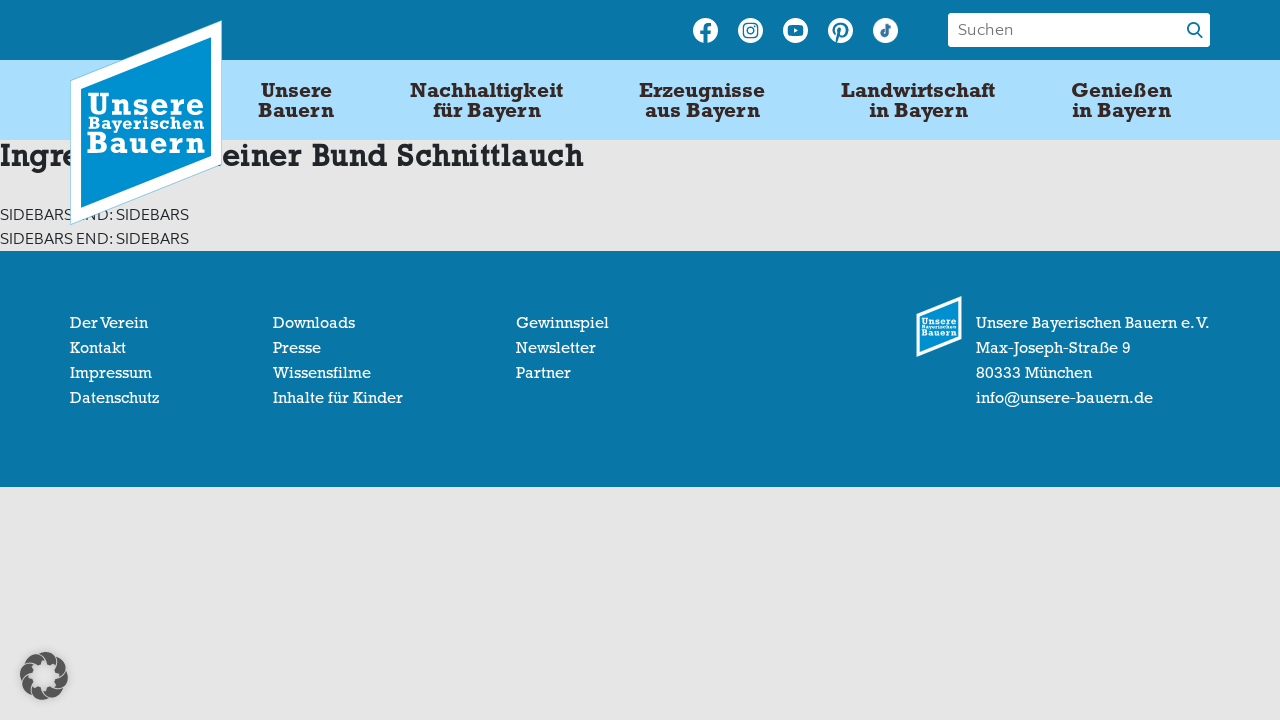

--- FILE ---
content_type: text/html; charset=UTF-8
request_url: https://unsere-bauern.de/rezepte-ingredients/kleiner-bund-schnittlauch/
body_size: 13565
content:
<!doctype html>
<html lang="de">
<head>
	<meta charset="UTF-8">
	<meta name="viewport" content="width=device-width, initial-scale=1">
	<meta name="google-site-verification" content="21I0if_UN7Plfy8WpBqMonSAB0RwKhq6m2At6qTfIao" />
	<link rel="profile" href="https://gmpg.org/xfn/11">
	<link rel="apple-touch-icon" sizes="180x180" href="/apple-touch-icon.png">
	<link rel="icon" type="image/png" sizes="32x32" href="/favicon-32x32.png">
	<link rel="icon" type="image/png" sizes="16x16" href="/favicon-16x16.png">
	<link rel="manifest" href="/site.webmanifest">

	<meta name='robots' content='index, follow, max-image-preview:large, max-snippet:-1, max-video-preview:-1' />

	<!-- This site is optimized with the Yoast SEO Premium plugin v26.5 (Yoast SEO v26.5) - https://yoast.com/wordpress/plugins/seo/ -->
	<title>kleiner Bund Schnittlauch | Unsere Bayerischen Bauern</title>
	<link rel="canonical" href="https://unsere-bauern.de/rezepte-ingredients/kleiner-bund-schnittlauch/" />
	<meta property="og:locale" content="de_DE" />
	<meta property="og:type" content="article" />
	<meta property="og:title" content="kleiner Bund Schnittlauch Archive" />
	<meta property="og:url" content="https://unsere-bauern.de/rezepte-ingredients/kleiner-bund-schnittlauch/" />
	<meta property="og:site_name" content="Unsere Bayerischen Bauern" />
	<script type="application/ld+json" class="yoast-schema-graph">{"@context":"https://schema.org","@graph":[{"@type":"CollectionPage","@id":"https://unsere-bauern.de/rezepte-ingredients/kleiner-bund-schnittlauch/","url":"https://unsere-bauern.de/rezepte-ingredients/kleiner-bund-schnittlauch/","name":"kleiner Bund Schnittlauch | Unsere Bayerischen Bauern","isPartOf":{"@id":"https://unsere-bauern.de/#website"},"primaryImageOfPage":{"@id":"https://unsere-bauern.de/rezepte-ingredients/kleiner-bund-schnittlauch/#primaryimage"},"image":{"@id":"https://unsere-bauern.de/rezepte-ingredients/kleiner-bund-schnittlauch/#primaryimage"},"thumbnailUrl":"https://unsere-bauern.de/wp-content/uploads/2021/06/tafelspitz_grill_content.jpg","breadcrumb":{"@id":"https://unsere-bauern.de/rezepte-ingredients/kleiner-bund-schnittlauch/#breadcrumb"},"inLanguage":"de"},{"@type":"ImageObject","inLanguage":"de","@id":"https://unsere-bauern.de/rezepte-ingredients/kleiner-bund-schnittlauch/#primaryimage","url":"https://unsere-bauern.de/wp-content/uploads/2021/06/tafelspitz_grill_content.jpg","contentUrl":"https://unsere-bauern.de/wp-content/uploads/2021/06/tafelspitz_grill_content.jpg","width":414,"height":276},{"@type":"BreadcrumbList","@id":"https://unsere-bauern.de/rezepte-ingredients/kleiner-bund-schnittlauch/#breadcrumb","itemListElement":[{"@type":"ListItem","position":1,"name":"Home","item":"https://unsere-bauern.de/"},{"@type":"ListItem","position":2,"name":"kleiner Bund Schnittlauch"}]},{"@type":"WebSite","@id":"https://unsere-bauern.de/#website","url":"https://unsere-bauern.de/","name":"Unsere Bayerischen Bauern","description":"Heimat der Vielfalt","publisher":{"@id":"https://unsere-bauern.de/#organization"},"potentialAction":[{"@type":"SearchAction","target":{"@type":"EntryPoint","urlTemplate":"https://unsere-bauern.de/?s={search_term_string}"},"query-input":{"@type":"PropertyValueSpecification","valueRequired":true,"valueName":"search_term_string"}}],"inLanguage":"de"},{"@type":"Organization","@id":"https://unsere-bauern.de/#organization","name":"Unsere Bayerischen Bauern e.V.","url":"https://unsere-bauern.de/","logo":{"@type":"ImageObject","inLanguage":"de","@id":"https://unsere-bauern.de/#/schema/logo/image/","url":"https://unsere-bauern.de/wp-content/uploads/2020/03/UBB_Logo_CMYK_Outline_pur.png","contentUrl":"https://unsere-bauern.de/wp-content/uploads/2020/03/UBB_Logo_CMYK_Outline_pur.png","width":465,"height":588,"caption":"Unsere Bayerischen Bauern e.V."},"image":{"@id":"https://unsere-bauern.de/#/schema/logo/image/"},"sameAs":["https://www.facebook.com/unserebayerischenbauern","https://www.instagram.com/unserebauern/","https://www.pinterest.de/unserebayerischenbauern/","https://www.youtube.com/channel/UCH7SN-qViS3PTnPmWiMEfTg"]}]}</script>
	<!-- / Yoast SEO Premium plugin. -->


<link rel='dns-prefetch' href='//maps.googleapis.com' />
<link rel='dns-prefetch' href='//cdn.jsdelivr.net' />
<style id='wp-img-auto-sizes-contain-inline-css' type='text/css'>
img:is([sizes=auto i],[sizes^="auto," i]){contain-intrinsic-size:3000px 1500px}
/*# sourceURL=wp-img-auto-sizes-contain-inline-css */
</style>
<style id='wp-emoji-styles-inline-css' type='text/css'>

	img.wp-smiley, img.emoji {
		display: inline !important;
		border: none !important;
		box-shadow: none !important;
		height: 1em !important;
		width: 1em !important;
		margin: 0 0.07em !important;
		vertical-align: -0.1em !important;
		background: none !important;
		padding: 0 !important;
	}
/*# sourceURL=wp-emoji-styles-inline-css */
</style>
<style id='wp-block-library-inline-css' type='text/css'>
:root{--wp-block-synced-color:#7a00df;--wp-block-synced-color--rgb:122,0,223;--wp-bound-block-color:var(--wp-block-synced-color);--wp-editor-canvas-background:#ddd;--wp-admin-theme-color:#007cba;--wp-admin-theme-color--rgb:0,124,186;--wp-admin-theme-color-darker-10:#006ba1;--wp-admin-theme-color-darker-10--rgb:0,107,160.5;--wp-admin-theme-color-darker-20:#005a87;--wp-admin-theme-color-darker-20--rgb:0,90,135;--wp-admin-border-width-focus:2px}@media (min-resolution:192dpi){:root{--wp-admin-border-width-focus:1.5px}}.wp-element-button{cursor:pointer}:root .has-very-light-gray-background-color{background-color:#eee}:root .has-very-dark-gray-background-color{background-color:#313131}:root .has-very-light-gray-color{color:#eee}:root .has-very-dark-gray-color{color:#313131}:root .has-vivid-green-cyan-to-vivid-cyan-blue-gradient-background{background:linear-gradient(135deg,#00d084,#0693e3)}:root .has-purple-crush-gradient-background{background:linear-gradient(135deg,#34e2e4,#4721fb 50%,#ab1dfe)}:root .has-hazy-dawn-gradient-background{background:linear-gradient(135deg,#faaca8,#dad0ec)}:root .has-subdued-olive-gradient-background{background:linear-gradient(135deg,#fafae1,#67a671)}:root .has-atomic-cream-gradient-background{background:linear-gradient(135deg,#fdd79a,#004a59)}:root .has-nightshade-gradient-background{background:linear-gradient(135deg,#330968,#31cdcf)}:root .has-midnight-gradient-background{background:linear-gradient(135deg,#020381,#2874fc)}:root{--wp--preset--font-size--normal:16px;--wp--preset--font-size--huge:42px}.has-regular-font-size{font-size:1em}.has-larger-font-size{font-size:2.625em}.has-normal-font-size{font-size:var(--wp--preset--font-size--normal)}.has-huge-font-size{font-size:var(--wp--preset--font-size--huge)}.has-text-align-center{text-align:center}.has-text-align-left{text-align:left}.has-text-align-right{text-align:right}.has-fit-text{white-space:nowrap!important}#end-resizable-editor-section{display:none}.aligncenter{clear:both}.items-justified-left{justify-content:flex-start}.items-justified-center{justify-content:center}.items-justified-right{justify-content:flex-end}.items-justified-space-between{justify-content:space-between}.screen-reader-text{border:0;clip-path:inset(50%);height:1px;margin:-1px;overflow:hidden;padding:0;position:absolute;width:1px;word-wrap:normal!important}.screen-reader-text:focus{background-color:#ddd;clip-path:none;color:#444;display:block;font-size:1em;height:auto;left:5px;line-height:normal;padding:15px 23px 14px;text-decoration:none;top:5px;width:auto;z-index:100000}html :where(.has-border-color){border-style:solid}html :where([style*=border-top-color]){border-top-style:solid}html :where([style*=border-right-color]){border-right-style:solid}html :where([style*=border-bottom-color]){border-bottom-style:solid}html :where([style*=border-left-color]){border-left-style:solid}html :where([style*=border-width]){border-style:solid}html :where([style*=border-top-width]){border-top-style:solid}html :where([style*=border-right-width]){border-right-style:solid}html :where([style*=border-bottom-width]){border-bottom-style:solid}html :where([style*=border-left-width]){border-left-style:solid}html :where(img[class*=wp-image-]){height:auto;max-width:100%}:where(figure){margin:0 0 1em}html :where(.is-position-sticky){--wp-admin--admin-bar--position-offset:var(--wp-admin--admin-bar--height,0px)}@media screen and (max-width:600px){html :where(.is-position-sticky){--wp-admin--admin-bar--position-offset:0px}}

/*# sourceURL=wp-block-library-inline-css */
</style><style id='global-styles-inline-css' type='text/css'>
:root{--wp--preset--aspect-ratio--square: 1;--wp--preset--aspect-ratio--4-3: 4/3;--wp--preset--aspect-ratio--3-4: 3/4;--wp--preset--aspect-ratio--3-2: 3/2;--wp--preset--aspect-ratio--2-3: 2/3;--wp--preset--aspect-ratio--16-9: 16/9;--wp--preset--aspect-ratio--9-16: 9/16;--wp--preset--gradient--vivid-cyan-blue-to-vivid-purple: linear-gradient(135deg,rgb(6,147,227) 0%,rgb(155,81,224) 100%);--wp--preset--gradient--light-green-cyan-to-vivid-green-cyan: linear-gradient(135deg,rgb(122,220,180) 0%,rgb(0,208,130) 100%);--wp--preset--gradient--luminous-vivid-amber-to-luminous-vivid-orange: linear-gradient(135deg,rgb(252,185,0) 0%,rgb(255,105,0) 100%);--wp--preset--gradient--luminous-vivid-orange-to-vivid-red: linear-gradient(135deg,rgb(255,105,0) 0%,rgb(207,46,46) 100%);--wp--preset--gradient--very-light-gray-to-cyan-bluish-gray: linear-gradient(135deg,rgb(238,238,238) 0%,rgb(169,184,195) 100%);--wp--preset--gradient--cool-to-warm-spectrum: linear-gradient(135deg,rgb(74,234,220) 0%,rgb(151,120,209) 20%,rgb(207,42,186) 40%,rgb(238,44,130) 60%,rgb(251,105,98) 80%,rgb(254,248,76) 100%);--wp--preset--gradient--blush-light-purple: linear-gradient(135deg,rgb(255,206,236) 0%,rgb(152,150,240) 100%);--wp--preset--gradient--blush-bordeaux: linear-gradient(135deg,rgb(254,205,165) 0%,rgb(254,45,45) 50%,rgb(107,0,62) 100%);--wp--preset--gradient--luminous-dusk: linear-gradient(135deg,rgb(255,203,112) 0%,rgb(199,81,192) 50%,rgb(65,88,208) 100%);--wp--preset--gradient--pale-ocean: linear-gradient(135deg,rgb(255,245,203) 0%,rgb(182,227,212) 50%,rgb(51,167,181) 100%);--wp--preset--gradient--electric-grass: linear-gradient(135deg,rgb(202,248,128) 0%,rgb(113,206,126) 100%);--wp--preset--gradient--midnight: linear-gradient(135deg,rgb(2,3,129) 0%,rgb(40,116,252) 100%);--wp--preset--font-size--small: 13px;--wp--preset--font-size--medium: 20px;--wp--preset--font-size--large: 36px;--wp--preset--font-size--x-large: 42px;--wp--preset--spacing--20: 0.44rem;--wp--preset--spacing--30: 0.67rem;--wp--preset--spacing--40: 1rem;--wp--preset--spacing--50: 1.5rem;--wp--preset--spacing--60: 2.25rem;--wp--preset--spacing--70: 3.38rem;--wp--preset--spacing--80: 5.06rem;--wp--preset--shadow--natural: 6px 6px 9px rgba(0, 0, 0, 0.2);--wp--preset--shadow--deep: 12px 12px 50px rgba(0, 0, 0, 0.4);--wp--preset--shadow--sharp: 6px 6px 0px rgba(0, 0, 0, 0.2);--wp--preset--shadow--outlined: 6px 6px 0px -3px rgb(255, 255, 255), 6px 6px rgb(0, 0, 0);--wp--preset--shadow--crisp: 6px 6px 0px rgb(0, 0, 0);}:where(.is-layout-flex){gap: 0.5em;}:where(.is-layout-grid){gap: 0.5em;}body .is-layout-flex{display: flex;}.is-layout-flex{flex-wrap: wrap;align-items: center;}.is-layout-flex > :is(*, div){margin: 0;}body .is-layout-grid{display: grid;}.is-layout-grid > :is(*, div){margin: 0;}:where(.wp-block-columns.is-layout-flex){gap: 2em;}:where(.wp-block-columns.is-layout-grid){gap: 2em;}:where(.wp-block-post-template.is-layout-flex){gap: 1.25em;}:where(.wp-block-post-template.is-layout-grid){gap: 1.25em;}.has-vivid-cyan-blue-to-vivid-purple-gradient-background{background: var(--wp--preset--gradient--vivid-cyan-blue-to-vivid-purple) !important;}.has-light-green-cyan-to-vivid-green-cyan-gradient-background{background: var(--wp--preset--gradient--light-green-cyan-to-vivid-green-cyan) !important;}.has-luminous-vivid-amber-to-luminous-vivid-orange-gradient-background{background: var(--wp--preset--gradient--luminous-vivid-amber-to-luminous-vivid-orange) !important;}.has-luminous-vivid-orange-to-vivid-red-gradient-background{background: var(--wp--preset--gradient--luminous-vivid-orange-to-vivid-red) !important;}.has-very-light-gray-to-cyan-bluish-gray-gradient-background{background: var(--wp--preset--gradient--very-light-gray-to-cyan-bluish-gray) !important;}.has-cool-to-warm-spectrum-gradient-background{background: var(--wp--preset--gradient--cool-to-warm-spectrum) !important;}.has-blush-light-purple-gradient-background{background: var(--wp--preset--gradient--blush-light-purple) !important;}.has-blush-bordeaux-gradient-background{background: var(--wp--preset--gradient--blush-bordeaux) !important;}.has-luminous-dusk-gradient-background{background: var(--wp--preset--gradient--luminous-dusk) !important;}.has-pale-ocean-gradient-background{background: var(--wp--preset--gradient--pale-ocean) !important;}.has-electric-grass-gradient-background{background: var(--wp--preset--gradient--electric-grass) !important;}.has-midnight-gradient-background{background: var(--wp--preset--gradient--midnight) !important;}.has-small-font-size{font-size: var(--wp--preset--font-size--small) !important;}.has-medium-font-size{font-size: var(--wp--preset--font-size--medium) !important;}.has-large-font-size{font-size: var(--wp--preset--font-size--large) !important;}.has-x-large-font-size{font-size: var(--wp--preset--font-size--x-large) !important;}
/*# sourceURL=global-styles-inline-css */
</style>

<style id='classic-theme-styles-inline-css' type='text/css'>
/*! This file is auto-generated */
.wp-block-button__link{color:#fff;background-color:#32373c;border-radius:9999px;box-shadow:none;text-decoration:none;padding:calc(.667em + 2px) calc(1.333em + 2px);font-size:1.125em}.wp-block-file__button{background:#32373c;color:#fff;text-decoration:none}
/*# sourceURL=/wp-includes/css/classic-themes.min.css */
</style>
<link rel='stylesheet' id='ubb-style-css' href='https://unsere-bauern.de/wp-content/themes/ubb/style.css?ver=6.9' type='text/css' media='all' />
<link rel='stylesheet' id='ubb-easy-autocomplete-css' href='https://unsere-bauern.de/wp-content/themes/ubb/css/easy-autocomplete.min.css?ver=6.9' type='text/css' media='all' />
<link rel='stylesheet' id='owl-carousel-min-css' href='https://unsere-bauern.de/wp-content/themes/ubb/css/owl.carousel.min.css?ver=6.9' type='text/css' media='all' />
<link rel='stylesheet' id='ubb-fancybox-css-css' href='https://cdn.jsdelivr.net/gh/fancyapps/fancybox@3.5.7/dist/jquery.fancybox.min.css?ver=6.9' type='text/css' media='all' />
<link rel='stylesheet' id='ubb-hp-style-css' href='https://unsere-bauern.de/wp-content/themes/ubb/css/style.css?ver=6.9' type='text/css' media='all' />
<link rel='stylesheet' id='borlabs-cookie-custom-css' href='https://unsere-bauern.de/wp-content/cache/borlabs-cookie/1/borlabs-cookie-1-de.css?ver=3.3.23-100' type='text/css' media='all' />
<link rel='stylesheet' id='__EPYT__style-css' href='https://unsere-bauern.de/wp-content/plugins/youtube-embed-plus/styles/ytprefs.min.css?ver=14.2.3.2' type='text/css' media='all' />
<style id='__EPYT__style-inline-css' type='text/css'>

                .epyt-gallery-thumb {
                        width: 33.333%;
                }
                
/*# sourceURL=__EPYT__style-inline-css */
</style>
<script type="text/javascript" src="https://unsere-bauern.de/wp-includes/js/dist/hooks.min.js?ver=dd5603f07f9220ed27f1" id="wp-hooks-js"></script>
<script type="text/javascript" id="say-what-js-js-extra">
/* <![CDATA[ */
var say_what_data = {"replacements":{"ubb|Alle Port\u00e4ts im \u00dcberblick|":"Alle Portr\u00e4ts im \u00dcberblick","gravityforms|Drop files here or|":"Ziehe Dateien hierher oder"}};
//# sourceURL=say-what-js-js-extra
/* ]]> */
</script>
<script type="text/javascript" src="https://unsere-bauern.de/wp-content/plugins/say-what/assets/build/frontend.js?ver=fd31684c45e4d85aeb4e" id="say-what-js-js"></script>
<script type="text/javascript" src="https://unsere-bauern.de/wp-content/themes/ubb/js/jquery-3.4.1.min.js?ver=6.9" id="ubb-jquery-js-js"></script>
<script type="text/javascript" src="https://unsere-bauern.de/wp-content/themes/ubb/js/jquery.easy-autocomplete.min.js?ver=6.9" id="ubb-jquery-autocomplete-js"></script>
<script type="text/javascript" src="https://unsere-bauern.de/wp-content/themes/ubb/js/owl.carousel.min.js?ver=6.9" id="owl-carousel-min-js"></script>
<script type="text/javascript" src="https://unsere-bauern.de/wp-content/themes/ubb/js/jquery.fancybox.min.js?ver=6.9" id="ubb-fancybox-js-js"></script>
<script type="text/javascript" id="ubb-main-js-js-extra">
/* <![CDATA[ */
var theme_config = "{\"siteUrl\":\"https:\\/\\/unsere-bauern.de\",\"ajaxUrl\":\"https:\\/\\/unsere-bauern.de\\/wp-admin\\/admin-ajax.php\",\"nonce\":\"40b88b84ce\"}";
//# sourceURL=ubb-main-js-js-extra
/* ]]> */
</script>
<script type="text/javascript" src="https://unsere-bauern.de/wp-content/themes/ubb/js/main.js?ver=6.9" id="ubb-main-js-js"></script>
<script data-no-optimize="1" data-no-minify="1" data-cfasync="false" type="text/javascript" src="https://unsere-bauern.de/wp-content/cache/borlabs-cookie/1/borlabs-cookie-config-de.json.js?ver=3.3.23-116" id="borlabs-cookie-config-js"></script>
<script data-no-optimize="1" data-no-minify="1" data-cfasync="false" type="text/javascript" src="https://unsere-bauern.de/wp-content/plugins/borlabs-cookie/assets/javascript/borlabs-cookie-prioritize.min.js?ver=3.3.23" id="borlabs-cookie-prioritize-js"></script>
<script type="text/javascript" src="https://unsere-bauern.de/wp-includes/js/jquery/jquery.min.js?ver=3.7.1" id="jquery-core-js"></script>
<script type="text/javascript" src="https://unsere-bauern.de/wp-includes/js/jquery/jquery-migrate.min.js?ver=3.4.1" id="jquery-migrate-js"></script>
<script type="text/javascript" id="__ytprefs__-js-extra">
/* <![CDATA[ */
var _EPYT_ = {"ajaxurl":"https://unsere-bauern.de/wp-admin/admin-ajax.php","security":"6ed66968e4","gallery_scrolloffset":"20","eppathtoscripts":"https://unsere-bauern.de/wp-content/plugins/youtube-embed-plus/scripts/","eppath":"https://unsere-bauern.de/wp-content/plugins/youtube-embed-plus/","epresponsiveselector":"[\"iframe.__youtube_prefs_widget__\"]","epdovol":"1","version":"14.2.3.2","evselector":"iframe.__youtube_prefs__[src], iframe[src*=\"youtube.com/embed/\"], iframe[src*=\"youtube-nocookie.com/embed/\"]","ajax_compat":"","maxres_facade":"eager","ytapi_load":"light","pause_others":"","stopMobileBuffer":"1","facade_mode":"","not_live_on_channel":""};
//# sourceURL=__ytprefs__-js-extra
/* ]]> */
</script>
<script type="text/javascript" src="https://unsere-bauern.de/wp-content/plugins/youtube-embed-plus/scripts/ytprefs.min.js?ver=14.2.3.2" id="__ytprefs__-js"></script>
<link rel="https://api.w.org/" href="https://unsere-bauern.de/wp-json/" /><link rel="alternate" title="JSON" type="application/json" href="https://unsere-bauern.de/wp-json/wp/v2/rezepte-ingredients/3438" /><link rel="EditURI" type="application/rsd+xml" title="RSD" href="https://unsere-bauern.de/xmlrpc.php?rsd" />
<meta name="generator" content="WordPress 6.9" />
<script data-borlabs-cookie-script-blocker-ignore>
if ('0' === '1' && ('0' === '1' || '1' === '1')) {
	window['gtag_enable_tcf_support'] = true;
}
window.dataLayer = window.dataLayer || [];
function gtag(){dataLayer.push(arguments);}
gtag('set', 'developer_id.dYjRjMm', true);
if('0' === '1' || '1' === '1') {
    gtag('consent', 'default', {
		'ad_storage': 'denied',
		'ad_user_data': 'denied',
		'ad_personalization': 'denied',
		'analytics_storage': 'denied',
		'functionality_storage': 'denied',
		'personalization_storage': 'denied',
		'security_storage': 'denied',
		'wait_for_update': 500,
    });
}
if('0' === '1') {
    gtag("js", new Date());

    gtag("config", "AW-874902777");

    (function (w, d, s, i) {
    var f = d.getElementsByTagName(s)[0],
        j = d.createElement(s);
    j.async = true;
    j.src =
        "https://www.googletagmanager.com/gtag/js?id=" + i;
    f.parentNode.insertBefore(j, f);
    })(window, document, "script", "AW-874902777");
}
</script><script data-borlabs-cookie-script-blocker-ignore>
if ('0' === '1' && ('0' === '1' || '1' === '1')) {
	window['gtag_enable_tcf_support'] = true;
}
window.dataLayer = window.dataLayer || [];
if (typeof gtag !== 'function') { function gtag(){dataLayer.push(arguments);} }
gtag('set', 'developer_id.dYjRjMm', true);
if('0' === '1' || '1' === '1') {
	gtag('consent', 'default', {
		'ad_storage': 'denied',
		'ad_user_data': 'denied',
		'ad_personalization': 'denied',
		'analytics_storage': 'denied',
		'functionality_storage': 'denied',
		'personalization_storage': 'denied',
		'security_storage': 'denied',
		'wait_for_update': 500,
    });
}
if('0' === '1') {
    gtag("js", new Date());
    gtag("config", "UA-83375574-1", { "anonymize_ip": true });

    (function (w, d, s, i) {
    var f = d.getElementsByTagName(s)[0],
        j = d.createElement(s);
    j.async = true;
    j.src =
        "https://www.googletagmanager.com/gtag/js?id=" + i;
    f.parentNode.insertBefore(j, f);
    })(window, document, "script", "UA-83375574-1");
}
</script><script data-no-optimize="1" data-no-minify="1" data-cfasync="false" data-borlabs-cookie-script-blocker-ignore>
	if ('0' === '1' && '1' === '1') {
		window['gtag_enable_tcf_support'] = true;
	}
	window.dataLayer = window.dataLayer || [];
	if (typeof gtag !== 'function') { function gtag(){dataLayer.push(arguments);} }
	gtag('set', 'developer_id.dYjRjMm', true);
	if ('1' === '1') {
		gtag('consent', 'default', {
			'ad_storage': 'denied',
			'ad_user_data': 'denied',
			'ad_personalization': 'denied',
			'analytics_storage': 'denied',
			'functionality_storage': 'denied',
			'personalization_storage': 'denied',
			'security_storage': 'denied',
			'wait_for_update': 500,
		});
		gtag('set', 'ads_data_redaction', true);
	}
	
	if('0' === '1') {
		var url = new URL(window.location.href);
				
		if ((url.searchParams.has('gtm_debug') && url.searchParams.get('gtm_debug') !== '') || document.cookie.indexOf('__TAG_ASSISTANT=') !== -1 || document.documentElement.hasAttribute('data-tag-assistant-present')) {
			(function(w,d,s,l,i){w[l]=w[l]||[];w[l].push({"gtm.start":
new Date().getTime(),event:"gtm.js"});var f=d.getElementsByTagName(s)[0],
j=d.createElement(s),dl=l!="dataLayer"?"&l="+l:"";j.async=true;j.src=
"https://www.googletagmanager.com/gtm.js?id="+i+dl;f.parentNode.insertBefore(j,f);
})(window,document,"script","dataLayer","GTM-NRTHQRK");
		} else {
			(function(w,d,s,l,i){w[l]=w[l]||[];w[l].push({"gtm.start":
new Date().getTime(),event:"gtm.js"});var f=d.getElementsByTagName(s)[0],
j=d.createElement(s),dl=l!="dataLayer"?"&l="+l:"";j.async=true;j.src=
"https://unsere-bauern.de/wp-content/uploads/borlabs-cookie/"+i+'.js?ver=not-set-yet';f.parentNode.insertBefore(j,f);
})(window,document,"script","dataLayer","GTM-NRTHQRK");
		}
  	}
  	
	(function () {
		var serviceGroupActive = function (serviceGroup) {
			if (typeof(BorlabsCookie.ServiceGroups.serviceGroups[serviceGroup]) === 'undefined') {
				return false;
			}

			if (typeof(BorlabsCookie.Cookie.getPluginCookie().consents[serviceGroup]) === 'undefined') {
				return false;
			}
			var consents = BorlabsCookie.Cookie.getPluginCookie().consents[serviceGroup];
			for (var service of BorlabsCookie.ServiceGroups.serviceGroups[serviceGroup].serviceIds) {
				if (!consents.includes(service)) {
					return false;
				}
			}
			return true;
		};
		var borlabsCookieConsentChangeHandler = function () {
			window.dataLayer = window.dataLayer || [];
			if (typeof gtag !== 'function') { function gtag(){dataLayer.push(arguments);} }
			
			if ('1' === '1') {
				if ('0' === '1') {
					gtag('consent', 'update', {
						'analytics_storage': serviceGroupActive('statistics') === true ? 'granted' : 'denied',
						'functionality_storage': serviceGroupActive('statistics') === true ? 'granted' : 'denied',
						'personalization_storage': serviceGroupActive('marketing') === true ? 'granted' : 'denied',
						'security_storage': serviceGroupActive('statistics') === true ? 'granted' : 'denied',
					});
				} else {
					gtag('consent', 'update', {
						'ad_storage': serviceGroupActive('marketing') === true ? 'granted' : 'denied',
						'ad_user_data': serviceGroupActive('marketing') === true ? 'granted' : 'denied',
						'ad_personalization': serviceGroupActive('marketing') === true ? 'granted' : 'denied',
						'analytics_storage': serviceGroupActive('statistics') === true ? 'granted' : 'denied',
						'functionality_storage': serviceGroupActive('statistics') === true ? 'granted' : 'denied',
						'personalization_storage': serviceGroupActive('marketing') === true ? 'granted' : 'denied',
						'security_storage': serviceGroupActive('statistics') === true ? 'granted' : 'denied',
					});
				}
			}
			
			var consents = BorlabsCookie.Cookie.getPluginCookie().consents;
			for (var serviceGroup in consents) {
				for (var service of consents[serviceGroup]) {
					if (!window.BorlabsCookieGtmPackageSentEvents.includes(service) && service !== 'borlabs-cookie') {
						window.dataLayer.push({
							event: 'borlabs-cookie-opt-in-'+service,
						});
						window.BorlabsCookieGtmPackageSentEvents.push(service);
					}
				}
			}
		};
		window.BorlabsCookieGtmPackageSentEvents = [];
		document.addEventListener('borlabs-cookie-consent-saved', borlabsCookieConsentChangeHandler);
		document.addEventListener('borlabs-cookie-handle-unblock', borlabsCookieConsentChangeHandler);
	})();
</script>		<style type="text/css" id="wp-custom-css">
			.wp-block-separator{
	border-top: none;
	border-bottom: none;
}
@media (min-width: 576px) {
.header-page .button__card {
    padding-bottom: 20px;
}
}

@media (max-width:767px) {
	.fix-small-image figure img {
		height: auto!important;
	}
}		</style>
			
</head>

<body class="archive tax-rezepte-ingredients term-kleiner-bund-schnittlauch term-3438 wp-theme-ubb">
<div id="page" class="site">
	<a class="skip-link screen-reader-text" href="#content">Skip to content</a>


	<header class="header">
		<div class="header__top">
			<div class="container">
				<div class="row">
					<div class="col-12 col-lg-9 col-sm-6">
						<div class="social__list">
															<a class="social__icon" href="https://www.facebook.com/Unsere-Bayerischen-Bauern-170962639979041" target="_blank">
										<img src="https://unsere-bauern.de/wp-content/uploads/2020/02/facebook_icon.svg" alt="" >
									</a>
															<a class="social__icon" href="https://www.instagram.com/unserebauern" target="_blank">
										<img src="https://unsere-bauern.de/wp-content/uploads/2020/02/instagram_icon.svg" alt="" >
									</a>
															<a class="social__icon" href="https://www.youtube.com/channel/UCH7SN-qViS3PTnPmWiMEfTg" target="_blank">
										<img src="https://unsere-bauern.de/wp-content/uploads/2020/02/youtube_icon.svg" alt="" >
									</a>
															<a class="social__icon" href="https://www.pinterest.de/unserebayerischenbauern" target="_blank">
										<img src="https://unsere-bauern.de/wp-content/uploads/2020/02/pinterest_icon.svg" alt="" >
									</a>
															<a class="social__icon" href="https://www.tiktok.com/@unserebauern" target="_blank">
										<img src="https://unsere-bauern.de/wp-content/uploads/2025/03/tiktok_ubb.png" alt="" >
									</a>
												</div>
					</div>
					<div class="col-6 col-lg-3 col-sm-6">
					<form class="search" action="/" method="get">
						<div class="search__content">				
							<input type="text" name="s" class="search__input" placeholder="Suchen" value="" autocomplete="off">
							<div class="search__btn"></div>
						</div>
					</form>
				</div>
				</div>
			</div>
		</div>
		<div class="header__bottom">
			<div class="container">
				<nav class="navbar">
					<a class="navbar-brand" href="https://unsere-bauern.de">
											<img class="header__logo" src="https://unsere-bauern.de/wp-content/uploads/2020/02/bbv-logo-big-1.svg" alt="header_logo">
					</a>
					<span class="navbar__mobile">
					<div class="navbar__menu" >
					<div class="nav-wrap"><ul id="menu-main-menu" class="nav__menu"><li id="menu-item-290" class="menu-item menu-item-type-custom menu-item-object-custom menu-item-has-children menu-item-290"><a href="#">Unsere <br />Bauern</a>
<ul class="sub-menu">
	<li id="menu-item-292" class="menu-item menu-item-type-taxonomy menu-item-object-farmers menu-item-292"><a href="https://unsere-bauern.de/unsere-bauern/landwirte-im-portraet/">Landwirte im Porträt</a></li>
	<li id="menu-item-291" class="menu-item menu-item-type-taxonomy menu-item-object-farmers menu-item-291"><a href="https://unsere-bauern.de/unsere-bauern/landfrauen-im-portraet/">Landfrauen im Porträt</a></li>
</ul>
</li>
<li id="menu-item-14000" class="two sticky-left menu-item menu-item-type-custom menu-item-object-custom menu-item-has-children menu-item-14000"><a href="#">Nachhaltigkeit <br />für Bayern</a>
<ul class="sub-menu">
	<li id="menu-item-14001" class="menu-item menu-item-type-post_type menu-item-object-page menu-item-14001"><a href="https://unsere-bauern.de/nachhaltigkeit/schutz-der-artenvielfalt/">Artenvielfalt</a></li>
	<li id="menu-item-14101" class="menu-item menu-item-type-post_type menu-item-object-page menu-item-14101"><a href="https://unsere-bauern.de/nachhaltigkeit/boeden-gewasser/">Böden und Gewässer</a></li>
	<li id="menu-item-14030" class="menu-item menu-item-type-post_type menu-item-object-page menu-item-14030"><a href="https://unsere-bauern.de/nachhaltigkeit/energie/">Energie</a></li>
	<li id="menu-item-14043" class="menu-item menu-item-type-post_type menu-item-object-page menu-item-14043"><a href="https://unsere-bauern.de/nachhaltigkeit/klimaschutz/">Klimaschutz</a></li>
	<li id="menu-item-18087" class="menu-item menu-item-type-post_type menu-item-object-page menu-item-18087"><a href="https://unsere-bauern.de/nachhaltigkeit/nutztiere/">Nutztiere</a></li>
	<li id="menu-item-15023" class="menu-item menu-item-type-post_type menu-item-object-page menu-item-15023"><a href="https://unsere-bauern.de/nachhaltigkeit/smart-farming/">Smart Farming</a></li>
</ul>
</li>
<li id="menu-item-317" class="full full__icon menu-item menu-item-type-custom menu-item-object-custom menu-item-has-children menu-item-317"><a href="#">Erzeugnisse <br />aus Bayern</a>
<ul class="sub-menu">
	<li id="menu-item-21644" class="menu-item menu-item-type-post_type menu-item-object-page menu-item-21644"><a href="https://unsere-bauern.de/nachhaltigkeit/energie/erneuerbare-energie-biogas/"><img class="ubb-menu-icon" src="https://unsere-bauern.de/wp-content/uploads/2020/05/Biogas.jpg">Biogas</a></li>
	<li id="menu-item-2799" class="menu-item menu-item-type-post_type menu-item-object-erzeugnisse menu-item-2799"><a href="https://unsere-bauern.de/erzeugnisse/ei/"><img class="ubb-menu-icon" src="https://unsere-bauern.de/wp-content/uploads/2020/05/Eier.jpg">Ei</a></li>
	<li id="menu-item-2524" class="menu-item menu-item-type-taxonomy menu-item-object-erzeugnisse-category menu-item-2524"><a href="https://unsere-bauern.de/erzeugnisse-aus-bayern/c/exoten/"><img class="ubb-menu-icon" src="https://unsere-bauern.de/wp-content/uploads/2020/05/Ingwer.jpg">Exoten</a></li>
	<li id="menu-item-4704" class="menu-item menu-item-type-taxonomy menu-item-object-erzeugnisse-category menu-item-4704"><a href="https://unsere-bauern.de/erzeugnisse-aus-bayern/c/fisch/"><img class="ubb-menu-icon" src="https://unsere-bauern.de/wp-content/uploads/2020/05/Fisch.jpg">Fisch</a></li>
	<li id="menu-item-4647" class="menu-item menu-item-type-taxonomy menu-item-object-erzeugnisse-category menu-item-4647"><a href="https://unsere-bauern.de/erzeugnisse-aus-bayern/c/fleisch/"><img class="ubb-menu-icon" src="https://unsere-bauern.de/wp-content/uploads/2020/03/200311_Illus_80x8012_Fleisch.png">Fleisch</a></li>
	<li id="menu-item-4665" class="menu-item menu-item-type-taxonomy menu-item-object-erzeugnisse-category menu-item-4665"><a href="https://unsere-bauern.de/erzeugnisse-aus-bayern/c/gemuese/"><img class="ubb-menu-icon" src="https://unsere-bauern.de/wp-content/uploads/2020/05/Gemüse.jpg">Gemüse</a></li>
	<li id="menu-item-4669" class="menu-item menu-item-type-post_type menu-item-object-erzeugnisse menu-item-4669"><a href="https://unsere-bauern.de/erzeugnisse/getreide/"><img class="ubb-menu-icon" src="https://unsere-bauern.de/wp-content/uploads/2020/05/Getreide.jpg">Getreide</a></li>
	<li id="menu-item-2797" class="menu-item menu-item-type-post_type menu-item-object-erzeugnisse menu-item-2797"><a href="https://unsere-bauern.de/erzeugnisse/holz/"><img class="ubb-menu-icon" src="https://unsere-bauern.de/wp-content/uploads/2020/05/Holz.jpg">Holz</a></li>
	<li id="menu-item-2798" class="menu-item menu-item-type-post_type menu-item-object-erzeugnisse menu-item-2798"><a href="https://unsere-bauern.de/erzeugnisse/honig/"><img class="ubb-menu-icon" src="https://unsere-bauern.de/wp-content/uploads/2020/05/Honig.jpg">Honig</a></li>
	<li id="menu-item-4678" class="menu-item menu-item-type-post_type menu-item-object-erzeugnisse menu-item-4678"><a href="https://unsere-bauern.de/erzeugnisse/hopfen/"><img class="ubb-menu-icon" src="https://unsere-bauern.de/wp-content/uploads/2020/05/Hopfen.jpg">Hopfen</a></li>
	<li id="menu-item-15066" class="menu-item menu-item-type-post_type menu-item-object-erzeugnisse menu-item-15066"><a href="https://unsere-bauern.de/erzeugnisse/huelsenfruechte/"><img class="ubb-menu-icon" src="https://unsere-bauern.de/wp-content/uploads/2022/08/Hülsenfrucht_Web-003.jpg">Hülsenfrüchte</a></li>
	<li id="menu-item-7297" class="menu-item menu-item-type-taxonomy menu-item-object-erzeugnisse-category menu-item-7297"><a href="https://unsere-bauern.de/erzeugnisse-aus-bayern/c/milch/"><img class="ubb-menu-icon" src="https://unsere-bauern.de/wp-content/uploads/2020/05/Kühe.jpg">Milch</a></li>
	<li id="menu-item-4680" class="menu-item menu-item-type-taxonomy menu-item-object-erzeugnisse-category menu-item-4680"><a href="https://unsere-bauern.de/erzeugnisse-aus-bayern/c/obst/"><img class="ubb-menu-icon" src="https://unsere-bauern.de/wp-content/uploads/2020/05/Obst.jpg">Obst</a></li>
	<li id="menu-item-4666" class="menu-item menu-item-type-post_type menu-item-object-erzeugnisse menu-item-4666"><a href="https://unsere-bauern.de/erzeugnisse/oelpflanzen/"><img class="ubb-menu-icon" src="https://unsere-bauern.de/wp-content/uploads/2020/05/Öl.jpg">Ölpflanzen</a></li>
</ul>
</li>
<li id="menu-item-5415" class="two sticky-right menu-item menu-item-type-custom menu-item-object-custom menu-item-has-children menu-item-5415"><a href="#">Landwirtschaft <br />in Bayern</a>
<ul class="sub-menu">
	<li id="menu-item-3768" class="menu-item menu-item-type-post_type menu-item-object-page menu-item-3768"><a href="https://unsere-bauern.de/landwirtschaft-in-bayern/tierhaltung/">Tierhaltung</a></li>
	<li id="menu-item-2654" class="menu-item menu-item-type-post_type menu-item-object-page menu-item-2654"><a href="https://unsere-bauern.de/landwirtschaft-in-bayern/berufe/">Berufe</a></li>
	<li id="menu-item-2676" class="menu-item menu-item-type-post_type menu-item-object-page menu-item-2676"><a href="https://unsere-bauern.de/landwirtschaft-in-bayern/regionen/">Regionen</a></li>
	<li id="menu-item-10912" class="menu-item menu-item-type-post_type menu-item-object-page menu-item-10912"><a href="https://unsere-bauern.de/jahreszeiten/">Jahreszeiten</a></li>
	<li id="menu-item-8667" class="menu-item menu-item-type-custom menu-item-object-custom menu-item-8667"><a href="https://unsere-bauern.de/wissen/">Lexikon</a></li>
	<li id="menu-item-21145" class="menu-item menu-item-type-post_type menu-item-object-page menu-item-21145"><a href="https://unsere-bauern.de/landwirtschaft-in-bayern/agrartechnik-warum-uns-welche-maschinen-auf-der-strasse-begegnen/">Agrartechnik</a></li>
</ul>
</li>
<li id="menu-item-5414" class="full menu-item menu-item-type-custom menu-item-object-custom menu-item-has-children menu-item-5414"><a href="#">Genießen <br />in Bayern</a>
<ul class="sub-menu">
	<li id="menu-item-16787" class="menu-item menu-item-type-custom menu-item-object-custom menu-item-16787"><a href="https://unsere-bauern.de/rezepte/">Rezepte</a></li>
	<li id="menu-item-13579" class="menu-item menu-item-type-post_type menu-item-object-page menu-item-13579"><a href="https://unsere-bauern.de/geniessen-in-bayern/regional-einkaufen/">Regional einkaufen</a></li>
	<li id="menu-item-4403" class="menu-item menu-item-type-post_type menu-item-object-page menu-item-4403"><a href="https://unsere-bauern.de/geniessen-in-bayern/essen-und-trinken-auf-bayerisch/">Essen &#038; Trinken</a></li>
	<li id="menu-item-4398" class="menu-item menu-item-type-post_type menu-item-object-page menu-item-4398"><a href="https://unsere-bauern.de/geniessen-in-bayern/erleben/">Erleben</a></li>
	<li id="menu-item-4420" class="menu-item menu-item-type-post_type menu-item-object-page menu-item-4420"><a href="https://unsere-bauern.de/geniessen-in-bayern/hof-cafes/">Hof-Cafés in Bayern</a></li>
	<li id="menu-item-4461" class="menu-item menu-item-type-post_type menu-item-object-page menu-item-4461"><a href="https://unsere-bauern.de/geniessen-in-bayern/traditionen/">Traditionen</a></li>
	<li id="menu-item-4494" class="menu-item menu-item-type-post_type menu-item-object-page menu-item-4494"><a href="https://unsere-bauern.de/geniessen-in-bayern/verbrauchertouren/">Verbrauchertouren</a></li>
	<li id="menu-item-13911" class="menu-item menu-item-type-post_type menu-item-object-page menu-item-13911"><a href="https://unsere-bauern.de/urlaubspraktikum/">Urlaubspraktikum</a></li>
	<li id="menu-item-16702" class="menu-item menu-item-type-post_type menu-item-object-page menu-item-16702"><a href="https://unsere-bauern.de/geniessen-in-bayern/influencer-auf-tour/">Influencer auf Tour</a></li>
</ul>
</li>
</ul></div>					</div>
					<form class="search search--mobile" action="/" method="get">
						<div class="search__content">				
							<input type="text" name="s" class="search__input" placeholder="Suchen" value="" autocomplete="off">
							<div class="search__btn"></div>
						</div>
					</form>
					<button type="button" class="navbar-toggle" data-toggle="collapse" data-target="#mainnavbar" aria-expanded="true" aria-controls="navbar">
						<span class="icon-bar top-bar"></span>
						<span class="icon-bar middle-bar"></span>
						<span class="icon-bar bottom-bar"></span>
					</button>
						</span>
				</nav>
			</div>
		</div>

	</header>

	<div id="content" class="site-content">

	<div id="primary" class="content-area">
		<main id="main" class="site-main">

		
			<header class="page-header">
				<h1 class="page-title">Ingredients: <span>kleiner Bund Schnittlauch</span></h1>			</header><!-- .page-header -->

			
<article id="post-10918" class="post-10918 rezepte type-rezepte status-publish format-standard has-post-thumbnail hentry rezepte-category-beilage rezepte-category-fleisch rezepte-category-grillen rezepte-category-hauptspeise rezepte-category-saucen rezepte-ingredients-braune-butter rezepte-ingredients-kapern rezepte-ingredients-kleiner-bund-petersilie rezepte-ingredients-kleiner-bund-schnittlauch rezepte-ingredients-rindertafelspitz rezepte-ingredients-suesskartoffeln rezepte-ingredients-thymian rezepte-ingredients-zitrone">
		SIDEBARS  END: SIDEBARS </article><!-- #post-10918 -->

<article id="post-11480" class="post-11480 rezepte type-rezepte status-publish format-standard has-post-thumbnail hentry rezepte-category-beilage rezepte-category-hauptspeise rezepte-category-kinder rezepte-category-salate rezepte-category-saucen rezepte-category-vegetarisch rezepte-category-vorspeisen rezepte-ingredients-agavendicksaft rezepte-ingredients-apfelessig rezepte-ingredients-blaukraut rezepte-ingredients-butter rezepte-ingredients-dijonsenf rezepte-ingredients-ei rezepte-ingredients-eier rezepte-ingredients-karotten rezepte-ingredients-kartoffeln rezepte-ingredients-kleiner-bund-schnittlauch rezepte-ingredients-olivenol rezepte-ingredients-rapsol rezepte-ingredients-salz-pfeffer rezepte-ingredients-senf rezepte-ingredients-sesamol rezepte-ingredients-weiskraut rezepte-ingredients-wirsing rezepte-ingredients-zitrone rezepte-ingredients-zwiebeln">
		SIDEBARS  END: SIDEBARS </article><!-- #post-11480 -->

		</main><!-- #main -->
	</div><!-- #primary -->


	</div><!-- #content -->

	<footer class="footer d-flex align-items-center">
		<div class="container">
			<div class="row justify-content-between">
				<div class="col-12 col-sm-6 col-md-6 col-lg-7">
					<div class="footer__container">
						<div class="footer__list">
							<div class="list">
															<div class="list__item">
									<a class="nav-item nav-link " href="https://unsere-bauern.de/der-verein/" target="">Der Verein</a>
								</div>
																<div class="list__item">
									<a class="nav-item nav-link " href="https://unsere-bauern.de/kontakt/" target="">Kontakt</a>
								</div>
																<div class="list__item">
									<a class="nav-item nav-link " href="https://unsere-bauern.de/impressum/" target="">Impressum</a>
								</div>
																<div class="list__item">
									<a class="nav-item nav-link " href="https://unsere-bauern.de/datenschutz/" target="">Datenschutz</a>
								</div>
																<div class="list__item">
									<a class="nav-item nav-link " href="/downloads/" target="">Downloads</a>
								</div>
																<div class="list__item">
									<a class="nav-item nav-link " href="https://unsere-bauern.de/presse/" target="">Presse</a>
								</div>
																<div class="list__item">
									<a class="nav-item nav-link " href="https://unsere-bauern.de/wissensfilme/" target="">Wissensfilme</a>
								</div>
																<div class="list__item">
									<a class="nav-item nav-link " href="https://unsere-bauern.de/kinder/" target="">Inhalte für Kinder</a>
								</div>
																<div class="list__item">
									<a class="nav-item nav-link " href="https://unsere-bauern.de/gewinnspiel/" target="">Gewinnspiel</a>
								</div>
																<div class="list__item">
									<a class="nav-item nav-link " href="https://unsere-bauern.de/newsletter/" target="">Newsletter</a>
								</div>
																<div class="list__item">
									<a class="nav-item nav-link " href="https://unsere-bauern.de/links/" target="">Partner</a>
								</div>
															</div>
						</div>
					</div>
				</div>
				<div class="col-12 col-sm-6 col-md-6 col-lg-4">
					<div class="footer__container footer__container--right">
												<div class="footer__list">
							<img class="footer__logo" src="https://unsere-bauern.de/wp-content/uploads/2020/02/bbv-logo-big-1.svg" alt="footer_logo">
							
								<div class="list__item">
									<p>Unsere Bayerischen Bauern e. V.<br />
Max-Joseph-Straße 9<br />
80333 München<br />
<a href="mailto:info@unsere-bauern.de" rel="noopener" target="_blank">info@unsere-bauern.de</a></p>
								</div>
							
								<div class="social__list">
																			<a class="social__icon" href="https://www.facebook.com/Unsere-Bayerischen-Bauern-170962639979041" target="">
												<img src="https://unsere-bauern.de/wp-content/uploads/2020/02/facebook_icon.svg" alt="" >
											</a>
																			<a class="social__icon" href="https://www.instagram.com/unserebauern" target="">
												<img src="https://unsere-bauern.de/wp-content/uploads/2020/02/instagram_icon.svg" alt="" >
											</a>
																			<a class="social__icon" href="https://www.youtube.com/channel/UCH7SN-qViS3PTnPmWiMEfTg" target="">
												<img src="https://unsere-bauern.de/wp-content/uploads/2020/02/youtube_icon.svg" alt="" >
											</a>
																			<a class="social__icon" href="https://www.pinterest.de/unserebayerischenbauern" target="">
												<img src="https://unsere-bauern.de/wp-content/uploads/2020/02/pinterest_icon.svg" alt="" >
											</a>
																			<a class="social__icon" href="https://www.tiktok.com/@unserebauern" target="">
												<img src="https://unsere-bauern.de/wp-content/uploads/2025/03/tiktok_ubb.png" alt="" >
											</a>
																</div>
						</div>
					</div>
				</div>
			</div>
		</div>
		
	</footer><!-- #colophon -->
</div><!-- #page -->

<script type="speculationrules">
{"prefetch":[{"source":"document","where":{"and":[{"href_matches":"/*"},{"not":{"href_matches":["/wp-*.php","/wp-admin/*","/wp-content/uploads/*","/wp-content/*","/wp-content/plugins/*","/wp-content/themes/ubb/*","/*\\?(.+)"]}},{"not":{"selector_matches":"a[rel~=\"nofollow\"]"}},{"not":{"selector_matches":".no-prefetch, .no-prefetch a"}}]},"eagerness":"conservative"}]}
</script>
    <script type="text/javascript">
    search = {
        'categories' : [],
        'ingriedients' : [],
        'keyword' : []
    };

   
    /* change category from breadcrumb action */
    function reloadReceipeCategoryData(slug) {
        slug = slug.replace(/\//g, '');
        $('.recipe-categories__item[data-slug=' + slug +']').trigger('click');
    }
    /* Handle categories */
    $('.recipe-categories__item').on('click', function(e){
        e.preventDefault();
        let slugItem = $(this).data('slug');
        let bgUrlItem = $(this).data('bg-url');
        
        $('.recipe-categories__item').removeClass('active');
        search['categories'] = [];
        $(this).addClass('active');

        $($('.archive-header img')).fadeOut(200, function() {
            $($('.archive-header img')).attr("src", bgUrlItem);
        }).fadeIn(200);        
        
        if(search['categories'].indexOf( slugItem ) == -1) {
            search['categories'].push( slugItem );
            $(this).addClass('active');
        } else {
            search['categories'].splice( search['categories'].indexOf( slugItem ), 1);
            $(this).removeClass('active');
        }     

        window.location.hash = '?cat=' + slugItem;  
        
        /* run action in background ajax reload */
        fetchRecipes();
        
    });
    /* Handle ingriedients */
    $('#submit-ingredients').on('click', function(e) {
        e.stopPropagation();
        let containerName = $('.choosed-ingriedients');

        $(".ingredients-search input:checked").map(function(){
            // return $(this).val();
            let ingredientName = $(this).val();
            let ingredientDisplayName = $(this).attr('data-ingriedient-name');

            if(search['ingriedients'].indexOf( ingredientName ) == -1) {
                search['ingriedients'].push( ingredientName );
                containerName.prepend( '<div class="choosed-ingredient mb-2" data-ingriedient-slug="' + ingredientName + '">' + ingredientDisplayName + ' <span class="close"></span></div>' );

            } else {
                search['ingriedients'].splice( search['ingriedients'].indexOf( ingredientName ), 1);
            }
        });

        if(containerName.find('.delete-ingredient').hasClass('d-none'))
            containerName.find('.delete-ingredient').toggleClass('d-none d-flex');

        $('.search-overflow').toggleClass('open');
        $('#ingredientsfetch').html('').removeClass('active');
        $('#keyword').val('');

        fetchRecipes();

    });

    $('.ingredients-tags').on('click', '.choosed-ingredient', function() {
        let ingredientName = $(this).val();
        let ingredientDisplayName = $(this).attr('data-ingriedient-slug');

        search['ingriedients'].splice( search['ingriedients'].indexOf( ingredientDisplayName ), 1);
        $(this).remove();
    });

    $('.delete-ingredient').on('click', function() {
        search['ingriedients'] = [];
        $('.choosed-ingriedients').html('');
    });

    $('#submit-filters').on('click', function() {
        fetchRecipes();
    });


    var tGetIngriedients = null;

    function fetchIngriedients(){
        let keywordValue = jQuery('#keyword').val();
        if ( keywordValue.length >= 3 || (keywordValue.toUpperCase() == 'EI' || keywordValue.toUpperCase() == 'ÖL')){
            clearTimeout(tGetIngriedients);            
            tGetIngriedients = setTimeout(function() {
                jQuery.ajax({
                    url: 'https://unsere-bauern.de/wp-admin/admin-ajax.php',
                    type: 'post',
                    data: { 
                        action: 'data_fetch', 
                        keyword: jQuery('#keyword').val(),
                        alreadyChoosed: search['ingriedients']
                    },
                    success: function(data) {
                        jQuery('#ingredientsfetch').html( data ).addClass('active');
                    }
                });
            }, 200);
        } else {
            jQuery('#ingredientsfetch').html('').removeClass('active');
        }
        
    }
    function fetchRecipes(ajaxRezeptePage = 0){

        if ( jQuery('#recipe-keyword').val().length >= 3 || search['categories'].length != 0 || search['ingriedients'].length != 0){
            search['keyword'] = $('#recipe-keyword').val();
        } else {
            return false;
        }
         
        jQuery.ajax({

            url: 'https://unsere-bauern.de/wp-admin/admin-ajax.php',
            type: 'post',
            data: { 
                action: 'recipe_fetch',
                recipeKeyword: search['keyword'],
                recipeCategories: search['categories'],
                recipeIngriedients: search['ingriedients'],
                page: ajaxRezeptePage
            },
            beforeSend: function(data) {
                jQuery('.recipes').html( '' ).addClass('loading').removeClass('all');
            },
            success: function(data) {
                if(data.length == 0) {
                    jQuery('.recipes').html( data )
                    .addClass('searched')
                    .removeClass('loading')
                    .html('Für Ihre Suchbegriffe gibt es leider noch keine Rezepte.');
                } else {
                    jQuery('.recipes').html( data ).addClass('searched').removeClass('loading');
                }
            }
        });
    }
    </script>
<script type="module" src="https://unsere-bauern.de/wp-content/plugins/borlabs-cookie/assets/javascript/borlabs-cookie.min.js?ver=3.3.23" id="borlabs-cookie-core-js-module" data-cfasync="false" data-no-minify="1" data-no-optimize="1"></script>
<!--googleoff: all--><div data-nosnippet data-borlabs-cookie-consent-required='true' id='BorlabsCookieBox'></div><div id='BorlabsCookieWidget' class='brlbs-cmpnt-container'></div><!--googleon: all--><script type="text/javascript" src="https://unsere-bauern.de/wp-content/themes/ubb/js/navigation.js?ver=20151215" id="ubb-navigation-js"></script>
<script type="text/javascript" src="https://maps.googleapis.com/maps/api/js?key=AIzaSyAhlUY3pbrUDAbQuD5FGF5YPZ8YJvMW3MM" id="googlemaps-js"></script>
<script type="text/javascript" src="https://unsere-bauern.de/wp-content/themes/ubb/js/skip-link-focus-fix.js?ver=20151215" id="ubb-skip-link-focus-fix-js"></script>
<script type="text/javascript" src="https://unsere-bauern.de/wp-content/plugins/youtube-embed-plus/scripts/fitvids.min.js?ver=14.2.3.2" id="__ytprefsfitvids__-js"></script>
<script id="wp-emoji-settings" type="application/json">
{"baseUrl":"https://s.w.org/images/core/emoji/17.0.2/72x72/","ext":".png","svgUrl":"https://s.w.org/images/core/emoji/17.0.2/svg/","svgExt":".svg","source":{"concatemoji":"https://unsere-bauern.de/wp-includes/js/wp-emoji-release.min.js?ver=6.9"}}
</script>
<script type="module">
/* <![CDATA[ */
/*! This file is auto-generated */
const a=JSON.parse(document.getElementById("wp-emoji-settings").textContent),o=(window._wpemojiSettings=a,"wpEmojiSettingsSupports"),s=["flag","emoji"];function i(e){try{var t={supportTests:e,timestamp:(new Date).valueOf()};sessionStorage.setItem(o,JSON.stringify(t))}catch(e){}}function c(e,t,n){e.clearRect(0,0,e.canvas.width,e.canvas.height),e.fillText(t,0,0);t=new Uint32Array(e.getImageData(0,0,e.canvas.width,e.canvas.height).data);e.clearRect(0,0,e.canvas.width,e.canvas.height),e.fillText(n,0,0);const a=new Uint32Array(e.getImageData(0,0,e.canvas.width,e.canvas.height).data);return t.every((e,t)=>e===a[t])}function p(e,t){e.clearRect(0,0,e.canvas.width,e.canvas.height),e.fillText(t,0,0);var n=e.getImageData(16,16,1,1);for(let e=0;e<n.data.length;e++)if(0!==n.data[e])return!1;return!0}function u(e,t,n,a){switch(t){case"flag":return n(e,"\ud83c\udff3\ufe0f\u200d\u26a7\ufe0f","\ud83c\udff3\ufe0f\u200b\u26a7\ufe0f")?!1:!n(e,"\ud83c\udde8\ud83c\uddf6","\ud83c\udde8\u200b\ud83c\uddf6")&&!n(e,"\ud83c\udff4\udb40\udc67\udb40\udc62\udb40\udc65\udb40\udc6e\udb40\udc67\udb40\udc7f","\ud83c\udff4\u200b\udb40\udc67\u200b\udb40\udc62\u200b\udb40\udc65\u200b\udb40\udc6e\u200b\udb40\udc67\u200b\udb40\udc7f");case"emoji":return!a(e,"\ud83e\u1fac8")}return!1}function f(e,t,n,a){let r;const o=(r="undefined"!=typeof WorkerGlobalScope&&self instanceof WorkerGlobalScope?new OffscreenCanvas(300,150):document.createElement("canvas")).getContext("2d",{willReadFrequently:!0}),s=(o.textBaseline="top",o.font="600 32px Arial",{});return e.forEach(e=>{s[e]=t(o,e,n,a)}),s}function r(e){var t=document.createElement("script");t.src=e,t.defer=!0,document.head.appendChild(t)}a.supports={everything:!0,everythingExceptFlag:!0},new Promise(t=>{let n=function(){try{var e=JSON.parse(sessionStorage.getItem(o));if("object"==typeof e&&"number"==typeof e.timestamp&&(new Date).valueOf()<e.timestamp+604800&&"object"==typeof e.supportTests)return e.supportTests}catch(e){}return null}();if(!n){if("undefined"!=typeof Worker&&"undefined"!=typeof OffscreenCanvas&&"undefined"!=typeof URL&&URL.createObjectURL&&"undefined"!=typeof Blob)try{var e="postMessage("+f.toString()+"("+[JSON.stringify(s),u.toString(),c.toString(),p.toString()].join(",")+"));",a=new Blob([e],{type:"text/javascript"});const r=new Worker(URL.createObjectURL(a),{name:"wpTestEmojiSupports"});return void(r.onmessage=e=>{i(n=e.data),r.terminate(),t(n)})}catch(e){}i(n=f(s,u,c,p))}t(n)}).then(e=>{for(const n in e)a.supports[n]=e[n],a.supports.everything=a.supports.everything&&a.supports[n],"flag"!==n&&(a.supports.everythingExceptFlag=a.supports.everythingExceptFlag&&a.supports[n]);var t;a.supports.everythingExceptFlag=a.supports.everythingExceptFlag&&!a.supports.flag,a.supports.everything||((t=a.source||{}).concatemoji?r(t.concatemoji):t.wpemoji&&t.twemoji&&(r(t.twemoji),r(t.wpemoji)))});
//# sourceURL=https://unsere-bauern.de/wp-includes/js/wp-emoji-loader.min.js
/* ]]> */
</script>
<template id="brlbs-cmpnt-cb-template-facebook-content-blocker">
 <div class="brlbs-cmpnt-container brlbs-cmpnt-content-blocker brlbs-cmpnt-with-individual-styles" data-borlabs-cookie-content-blocker-id="facebook-content-blocker" data-borlabs-cookie-content=""><div class="brlbs-cmpnt-cb-preset-b brlbs-cmpnt-cb-facebook"> <div class="brlbs-cmpnt-cb-thumbnail" style="background-image: url('https://unsere-bauern.de/wp-content/uploads/borlabs-cookie/1/cb-facebook-main.png')"></div> <div class="brlbs-cmpnt-cb-main"> <div class="brlbs-cmpnt-cb-content"> <p class="brlbs-cmpnt-cb-description">Sie sehen gerade einen Platzhalterinhalt von <strong>Facebook</strong>. Um auf den eigentlichen Inhalt zuzugreifen, klicken Sie auf die Schaltfläche unten. Bitte beachten Sie, dass dabei Daten an Drittanbieter weitergegeben werden.</p> <a class="brlbs-cmpnt-cb-provider-toggle" href="#" data-borlabs-cookie-show-provider-information role="button">Mehr Informationen</a> </div> <div class="brlbs-cmpnt-cb-buttons"> <a class="brlbs-cmpnt-cb-btn" href="#" data-borlabs-cookie-unblock role="button">Inhalt entsperren</a> <a class="brlbs-cmpnt-cb-btn" href="#" data-borlabs-cookie-accept-service role="button" style="display: inherit">Erforderlichen Service akzeptieren und Inhalte entsperren</a> </div> </div> </div></div>
</template>
<script>
(function() {
        const template = document.querySelector("#brlbs-cmpnt-cb-template-facebook-content-blocker");
        const divsToInsertBlocker = document.querySelectorAll('div.fb-video[data-href*="//www.facebook.com/"], div.fb-post[data-href*="//www.facebook.com/"]');
        for (const div of divsToInsertBlocker) {
            const blocked = template.content.cloneNode(true).querySelector('.brlbs-cmpnt-container');
            blocked.dataset.borlabsCookieContent = btoa(unescape(encodeURIComponent(div.outerHTML)));
            div.replaceWith(blocked);
        }
})()
</script><template id="brlbs-cmpnt-cb-template-instagram">
 <div class="brlbs-cmpnt-container brlbs-cmpnt-content-blocker brlbs-cmpnt-with-individual-styles" data-borlabs-cookie-content-blocker-id="instagram" data-borlabs-cookie-content=""><div class="brlbs-cmpnt-cb-preset-b brlbs-cmpnt-cb-instagram"> <div class="brlbs-cmpnt-cb-thumbnail" style="background-image: url('https://unsere-bauern.de/wp-content/uploads/borlabs-cookie/1/cb-instagram-main.png')"></div> <div class="brlbs-cmpnt-cb-main"> <div class="brlbs-cmpnt-cb-content"> <p class="brlbs-cmpnt-cb-description">Sie sehen gerade einen Platzhalterinhalt von <strong>Instagram</strong>. Um auf den eigentlichen Inhalt zuzugreifen, klicken Sie auf die Schaltfläche unten. Bitte beachten Sie, dass dabei Daten an Drittanbieter weitergegeben werden.</p> <a class="brlbs-cmpnt-cb-provider-toggle" href="#" data-borlabs-cookie-show-provider-information role="button">Mehr Informationen</a> </div> <div class="brlbs-cmpnt-cb-buttons"> <a class="brlbs-cmpnt-cb-btn" href="#" data-borlabs-cookie-unblock role="button">Inhalt entsperren</a> <a class="brlbs-cmpnt-cb-btn" href="#" data-borlabs-cookie-accept-service role="button" style="display: inherit">Erforderlichen Service akzeptieren und Inhalte entsperren</a> </div> </div> </div></div>
</template>
<script>
(function() {
    const template = document.querySelector("#brlbs-cmpnt-cb-template-instagram");
    const divsToInsertBlocker = document.querySelectorAll('blockquote.instagram-media[data-instgrm-permalink*="instagram.com/"]');
    for (const div of divsToInsertBlocker) {
        const blocked = template.content.cloneNode(true).querySelector('.brlbs-cmpnt-container');
        blocked.dataset.borlabsCookieContent = btoa(unescape(encodeURIComponent(div.outerHTML)));
        div.replaceWith(blocked);
    }
})()
</script>
</body>
</html>
